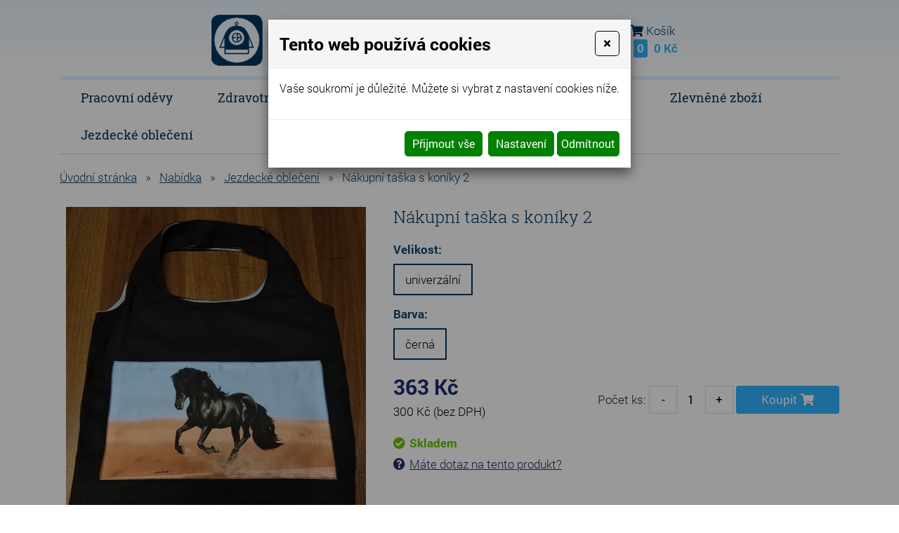

--- FILE ---
content_type: text/html
request_url: https://www.pracovni-odevy-eva.cz/nakupni-taska-s-koniky-1
body_size: 11253
content:
<!DOCTYPE html>
<html lang="cs">
<head>
<meta http-equiv="content-type" content="text/html; charset=utf-8" />
<meta http-equiv="X-UA-Compatible" content="IE=edge" />
<meta name="robots" content="index, follow" />
<meta name="viewport" content="width=device-width, initial-scale=1.0, shrink-to-fit=no" />
<title>
Nákupní taška s koníky 2
</title>
<link rel="alternate" href="/nakupni-taska-s-koniky-1" hreflang="cs" />
<link rel="stylesheet" type="text/css" href="/hcss/fa.h.css?tmrk=6ed077a" />
<link rel="stylesheet" type="text/css" href="/glm/internal/cookies-2022/cookies-2023.css?tmrk=ed76a54" />
<link rel="stylesheet" type="text/css" href="/glm/external/jquery/ui/jquery-ui-1.12.1.min.css?tmrk=1abac2a" />
<link rel="stylesheet" type="text/css" href="/glm/external/jquery/fancybox/jquery.fancybox.min.css?tmrk=1b2fab8" />
<link rel="stylesheet" type="text/css" href="/glm/external/boostrap/4.3.1/bootstrap.min.css?tmrk=82aa118" />
<link rel="stylesheet" type="text/css" href="/glm/internal/bootstrap/bootstrap-defaults.min.css?tmrk=837c500" />
<link rel="stylesheet" type="text/css" href="/glm/internal/messagebox/messagebox.min.css?tmrk=89e6282" />
<link rel="stylesheet" type="text/css" href="/glm/module/form/default.min.css?tmrk=89e621e" />
<link rel="stylesheet" type="text/css" href="/glm/external/sweetalert/1.0.1/sweetalert.css?tmrk=3a2c776" />
<link rel="stylesheet" type="text/css" href="/css/slick.css?tmrk=504cee7" />
<link rel="stylesheet" type="text/css" href="/css/slick-theme.css?tmrk=504cee7" />
<link rel="stylesheet" type="text/css" href="/css/main.css?tmrk=54926f6" />
<script src="/hjs/jqppeajufbfibtmmsautafamkmpdsl.h.js?tmrk=ed5b02c"></script>
<meta name="seznam-wmt" content="csqnNzvxZPnUGKmEjMwH2oyQ6yRzLAhd" />
<script src="https://www.googletagmanager.com/gtag/js?id=G-K2MJPXS9P9"></script>
<script>

  window.dataLayer = window.dataLayer || [];
  function gtag(){dataLayer.push(arguments);}
  gtag('js', new Date());

  gtag('config', 'G-K2MJPXS9P9');

</script>
</head>
<body class="default">

	<header>
	<div id="header">
		<div class="container">
			<div class="row align-items-center justify-content-between">
        			<div class="col-md-auto col-logo">
					<div id="logo">
          				<a class="link-fill" href="/"></a>
					<img src="/files/images/logo.png" alt="Logo Pracovní oděvy Eva" />
					<p><span class="big">Pracovní oděvy Eva</span><br />
					Ing. Eva Brychtová</p>
					</div>					
        			</div>
				<div class="col-md-auto text-center flex-grow-1">
					<div class="searchbox">
	<button class="mobile-only search-toggle" data-toggle="collapse" data-target="#form_search"><i class="fas fa-search"></i></button>
    	<form id="form_search" action="/searchresults" method="post">
		<div>
	    		<span class="lupa"><i class="fas fa-search"></i></span>
	    		<input name="q" class="search_text" value="zadejte hledaný výraz" placeholder="zadejte hledaný výraz" onclick="this.value=&#39;&#39;" class="search_text" />
	    		<button name="Hledat" class="submit" type="submit">Hledat</button>
		</div>
    	</form>
	<div id="kontakt" class="text-left">
		<p><i class="fas fa-phone"></i> <a href="tel:+420737352016"><strong>+420 737 352 016</strong></a> (Po - Pá 8:00 - 17:00) <a href="https://www.facebook.com/Pracovn%C3%AD-od%C4%9Bvy-Eva-220396654691914/?__tn__=%2Cd%2CP-R&amp;eid=ARD8tf6FMwudG4eUvw0v6Pu897eYXfW6EmClOxoS0CL4HqfxnhHR-yxngyeofi0iiytb0-IAazcg6n90" class="fcb" target="_blank">Sledujte náš FB</a> <i class="fab fa-facebook"></i></p>
	</div>
</div>
				</div>
				<div class="col-md-auto col-mobile-half">
					<a href="/customer/login.aspx" class="mex-login-box" title="Přihlášení nebo registrace"><i class="fas fa-user mex-icon">&nbsp;</i><span class="mex-text">Přihlásit</span></a>
				</div>
				<div class="col-md-auto col-mobile-half">
					<div id="kosik-box" class="mex-div-kosik-top-box eshopTopBox">

		
	<a class="a_cena" href="/cart.aspx?backURL=https%3a%2f%2fwww.pracovni-odevy-eva.cz%2fnakupni-taska-s-koniky-1"><i class="fas fa-shopping-cart"></i> <span class="kosik-kosik">Košík</span><br /> <span id="kosik-box-kusu-zbozi" class="inCart">
0</span>
 <span class="kosikCena"><span id="kosik-box-kusu-cena">
0&nbsp;Kč</span>
</span></a>

<div id="eshopPopBox" class="mex-div-popup-box eshopPopBox">
Košík je prázdný
</div>
</div>
 
				</div>
			</div>
		</div>
	</div>
	<div id="stripe">
		<div class="container">
			<div class="double-border"></div>
			<div class="row vertical-align">
        			<div id="menu_top" class="col-md-12">
					<div class="navbar" role="navigation">
	<div class="navbar-inner">
			<button class="navbar-toggler collapsed" type="button" data-toggle="collapse" data-target="#collapsible-menu" aria-controls="collapsible-menu" aria-expanded="false" aria-label="Toggle navigation">
    				MENU
				<span class="navbar-toggler-icon"><i class="fas fa-bars"></i></span>
 		      </button>
			<div class="navbar-collapse collapse navbar-responsive-collapse" id="collapsible-menu">
				<ul class="nav">
					
						
<li class="nav-item dropdown lvl-1">
	<a class="nav-link dropdown-toggle" href="/pracovni-odevy" id="item-3" title="Pracovní oděvy">
		Pracovní oděvy 
      </a>	
	<div class="dropdown-menu" aria-labelledby="item-3">
		<div class="container">
			<div class="kategorie-wrap">
				
		<div class="kategorie-box">
			<a href="/pracovni-kalhoty" class="link-fill" title="Pracovní kalhoty"></a>
			<div class="kategorie-box-img">
				<img src="/img/32/204.jpg" />
			</div>
			<p class="kategorie-box-name">
				Pracovní kalhoty
			</p>
		</div>
	
		<div class="kategorie-box">
			<a href="/kombinezy" class="link-fill" title="Kombinézy"></a>
			<div class="kategorie-box-img">
				<img src="/img/81/imgid-2171.50x60.jpg" />
			</div>
			<p class="kategorie-box-name">
				Kombinézy
			</p>
		</div>
	
		<div class="kategorie-box">
			<a href="/pracovni-zastery" class="link-fill" title="Pracovní zástěry"></a>
			<div class="kategorie-box-img">
				<img src="/img/32/209.jpg" />
			</div>
			<p class="kategorie-box-name">
				Pracovní zástěry
			</p>
		</div>
	
		<div class="kategorie-box">
			<a href="/saty-1" class="link-fill" title="Šaty"></a>
			<div class="kategorie-box-img">
				<img src="/img/81/imgid-2173.44x70.jpg" />
			</div>
			<p class="kategorie-box-name">
				Šaty
			</p>
		</div>
	
		<div class="kategorie-box">
			<a href="/polokosile-a-kosile" class="link-fill" title="Polokošile a košile"></a>
			<div class="kategorie-box-img">
				<img src="/img/81/imgid-2174.50x56.jpg" />
			</div>
			<p class="kategorie-box-name">
				Polokošile a košile
			</p>
		</div>
	
		<div class="kategorie-box">
			<a href="/mikiny" class="link-fill" title="Mikiny"></a>
			<div class="kategorie-box-img">
				<img src="/img/81/imgid-2175.50x56.jpg" />
			</div>
			<p class="kategorie-box-name">
				Mikiny
			</p>
		</div>
	
		<div class="kategorie-box">
			<a href="/vesty" class="link-fill" title="Vesty"></a>
			<div class="kategorie-box-img">
				<img src="/img/81/imgid-2176.50x56.jpg" />
			</div>
			<p class="kategorie-box-name">
				Vesty
			</p>
		</div>
	
			</div>
		</div>
      </div>
	
</li>
						
					
						
<li class="nav-item dropdown lvl-1">
	<a class="nav-link dropdown-toggle" href="/zdravotnicke-odevy" id="item-10" title="Zdravotnické oděvy">
		Zdravotnické oděvy 
      </a>	
	<div class="dropdown-menu" aria-labelledby="item-10">
		<div class="container">
			<div class="kategorie-wrap">
				
		<div class="kategorie-box">
			<a href="/kalhoty-1" class="link-fill" title="Kalhoty"></a>
			<div class="kategorie-box-img">
				<img src="/img/33/107.jpg" />
			</div>
			<p class="kategorie-box-name">
				Kalhoty
			</p>
		</div>
	
		<div class="kategorie-box">
			<a href="/plaste-a-rondony" class="link-fill" title="Pláště"></a>
			<div class="kategorie-box-img">
				<img src="/img/33/109.jpg" />
			</div>
			<p class="kategorie-box-name">
				Pláště
			</p>
		</div>
	
		<div class="kategorie-box">
			<a href="/kosile-a-halenky" class="link-fill" title="Haleny a halenky"></a>
			<div class="kategorie-box-img">
				<img src="/img/81/imgid-2189.49x70.jpg" />
			</div>
			<p class="kategorie-box-name">
				Haleny a halenky
			</p>
		</div>
	
		<div class="kategorie-box">
			<a href="/saty" class="link-fill" title="Šaty"></a>
			<div class="kategorie-box-img">
				<img src="/img/81/imgid-2190.44x70.jpg" />
			</div>
			<p class="kategorie-box-name">
				Šaty
			</p>
		</div>
	
		<div class="kategorie-box">
			<a href="/sukne" class="link-fill" title="Sukně"></a>
			<div class="kategorie-box-img">
				<img src="/img/81/imgid-2191.50x56.jpg" />
			</div>
			<p class="kategorie-box-name">
				Sukně
			</p>
		</div>
	
		<div class="kategorie-box">
			<a href="/zastery-2" class="link-fill" title="Zástěry"></a>
			<div class="kategorie-box-img">
				<img src="/img/81/imgid-2192.51x65.jpg" />
			</div>
			<p class="kategorie-box-name">
				Zástěry
			</p>
		</div>
	
		<div class="kategorie-box">
			<a href="/operacni-a-pacientske-odevy-2" class="link-fill" title="Operační a pacientské oděvy"></a>
			<div class="kategorie-box-img">
				<img src="/img/81/imgid-2193.49x70.jpg" />
			</div>
			<p class="kategorie-box-name">
				Operační a pacientské oděvy
			</p>
		</div>
	
		<div class="kategorie-box">
			<a href="/polokosile-a-kosile-1" class="link-fill" title="Polokošile a košile"></a>
			<div class="kategorie-box-img">
				<img src="/img/81/imgid-2247.50x56.jpg" />
			</div>
			<p class="kategorie-box-name">
				Polokošile a košile
			</p>
		</div>
	
		<div class="kategorie-box">
			<a href="/mikiny-1" class="link-fill" title="Mikiny"></a>
			<div class="kategorie-box-img">
				<img src="/img/81/imgid-2248.50x56.jpg" />
			</div>
			<p class="kategorie-box-name">
				Mikiny
			</p>
		</div>
	
		<div class="kategorie-box">
			<a href="/vesty-1" class="link-fill" title="Vesty"></a>
			<div class="kategorie-box-img">
				<img src="/img/81/imgid-2253.50x56.jpg" />
			</div>
			<p class="kategorie-box-name">
				Vesty
			</p>
		</div>
	
		<div class="kategorie-box">
			<a href="/sestersky-cepec-ustni-rouska" class="link-fill" title="Ostatní"></a>
			<div class="kategorie-box-img">
				<img src="/img/81/imgid-2194.49x70.jpg" />
			</div>
			<p class="kategorie-box-name">
				Ostatní
			</p>
		</div>
	
			</div>
		</div>
      </div>
	
</li>
						
					
						
<li class="nav-item dropdown lvl-1">
	<a class="nav-link dropdown-toggle" href="/gastro-odevy" id="item-57" title="Gastro oděvy">
		Gastro oděvy 
      </a>	
	<div class="dropdown-menu" aria-labelledby="item-57">
		<div class="container">
			<div class="kategorie-wrap">
				
		<div class="kategorie-box">
			<a href="/kalhoty" class="link-fill" title="Kalhoty"></a>
			<div class="kategorie-box-img">
				<img src="/img/33/140.jpg" />
			</div>
			<p class="kategorie-box-name">
				Kalhoty
			</p>
		</div>
	
		<div class="kategorie-box">
			<a href="/plaste-a-rondony-1" class="link-fill" title="Pláště a rondony"></a>
			<div class="kategorie-box-img">
				<img src="/img/33/143.jpg" />
			</div>
			<p class="kategorie-box-name">
				Pláště a rondony
			</p>
		</div>
	
		<div class="kategorie-box">
			<a href="/haleny-a-halenky" class="link-fill" title="Haleny a halenky"></a>
			<div class="kategorie-box-img">
				<img src="/img/51/.50x57.2.jpg" />
			</div>
			<p class="kategorie-box-name">
				Haleny a halenky
			</p>
		</div>
	
		<div class="kategorie-box">
			<a href="/sukne-2" class="link-fill" title="Sukně"></a>
			<div class="kategorie-box-img">
				<img src="/img/81/imgid-2191.50x56.jpg" />
			</div>
			<p class="kategorie-box-name">
				Sukně
			</p>
		</div>
	
		<div class="kategorie-box">
			<a href="/zastery" class="link-fill" title="Zástěry"></a>
			<div class="kategorie-box-img">
				<img src="/img/81/imgid-2198.47x70.jpg" />
			</div>
			<p class="kategorie-box-name">
				Zástěry
			</p>
		</div>
	
		<div class="kategorie-box">
			<a href="/polokosile-a-kosile-2" class="link-fill" title="Polokošile a košile"></a>
			<div class="kategorie-box-img">
				<img src="/img/81/imgid-2247.50x56.jpg" />
			</div>
			<p class="kategorie-box-name">
				Polokošile a košile
			</p>
		</div>
	
		<div class="kategorie-box">
			<a href="/mikiny-2" class="link-fill" title="Mikiny"></a>
			<div class="kategorie-box-img">
				<img src="/img/81/imgid-2248.50x56.jpg" />
			</div>
			<p class="kategorie-box-name">
				Mikiny
			</p>
		</div>
	
		<div class="kategorie-box">
			<a href="/vesty-2" class="link-fill" title="Vesty"></a>
			<div class="kategorie-box-img">
				<img src="/img/81/imgid-2253.50x56.jpg" />
			</div>
			<p class="kategorie-box-name">
				Vesty
			</p>
		</div>
	
		<div class="kategorie-box">
			<a href="/ostatni" class="link-fill" title="Ostatní"></a>
			<div class="kategorie-box-img">
				<img src="/img/51/.46x70.1.jpg" />
			</div>
			<p class="kategorie-box-name">
				Ostatní
			</p>
		</div>
	
			</div>
		</div>
      </div>
	
</li>
						
					
						
<li class="nav-item dropdown lvl-1">
	<a class="nav-link dropdown-toggle" href="/trika" id="item-19" title="Trika">
		Trika 
      </a>	
	<div class="dropdown-menu" aria-labelledby="item-19">
		<div class="container">
			<div class="kategorie-wrap">
				
		<div class="kategorie-box">
			<a href="/unisex-3" class="link-fill" title="Unisex"></a>
			<div class="kategorie-box-img">
				<img src="/img/81/imgid-2202.50x56.jpg" />
			</div>
			<p class="kategorie-box-name">
				Unisex
			</p>
		</div>
	
		<div class="kategorie-box">
			<a href="/damske-9" class="link-fill" title="Dámské"></a>
			<div class="kategorie-box-img">
				<img src="/glm/Files/Images/noimage.jpg" />
			</div>
			<p class="kategorie-box-name">
				Dámské
			</p>
		</div>
	
		<div class="kategorie-box">
			<a href="/panske-9" class="link-fill" title="Pánské"></a>
			<div class="kategorie-box-img">
				<img src="/glm/Files/Images/noimage.jpg" />
			</div>
			<p class="kategorie-box-name">
				Pánské
			</p>
		</div>
	
		<div class="kategorie-box">
			<a href="/detske-5" class="link-fill" title="Dětské"></a>
			<div class="kategorie-box-img">
				<img src="/glm/Files/Images/noimage.jpg" />
			</div>
			<p class="kategorie-box-name">
				Dětské
			</p>
		</div>
	
			</div>
		</div>
      </div>
	
</li>
						
					
						
<li class="nav-item dropdown lvl-1">
	<a class="nav-link dropdown-toggle" href="/ostatni-1" id="item-171" title="Ostatní">
		Ostatní 
      </a>	
	<div class="dropdown-menu" aria-labelledby="item-171">
		<div class="container">
			<div class="kategorie-wrap">
				
		<div class="kategorie-box">
			<a href="/cepice-a-ksiltovky" class="link-fill" title="Čepice a kšiltovky"></a>
			<div class="kategorie-box-img">
				<img src="/img/81/imgid-2204.50x56.jpg" />
			</div>
			<p class="kategorie-box-name">
				Čepice a kšiltovky
			</p>
		</div>
	
		<div class="kategorie-box">
			<a href="/ponozky" class="link-fill" title="Ponožky"></a>
			<div class="kategorie-box-img">
				<img src="/img/51/.50x52.jpg" />
			</div>
			<p class="kategorie-box-name">
				Ponožky
			</p>
		</div>
	
		<div class="kategorie-box">
			<a href="/frote-program" class="link-fill" title="Froté program"></a>
			<div class="kategorie-box-img">
				<img src="/img/81/imgid-2206.50x56.jpg" />
			</div>
			<p class="kategorie-box-name">
				Froté program
			</p>
		</div>
	
		<div class="kategorie-box">
			<a href="/limitovane-serie" class="link-fill" title="Limitované série"></a>
			<div class="kategorie-box-img">
				<img src="/img/34/14.jpg" />
			</div>
			<p class="kategorie-box-name">
				Limitované série
			</p>
		</div>
	
		<div class="kategorie-box">
			<a href="/opravy-a-upravy-odevu" class="link-fill" title="Opravy a úpravy oděvů"></a>
			<div class="kategorie-box-img">
				<img src="/img/34/15.jpg" />
			</div>
			<p class="kategorie-box-name">
				Opravy a úpravy oděvů
			</p>
		</div>
	
		<div class="kategorie-box">
			<a href="/fleece-vlastni-vyroba" class="link-fill" title="Fleece Fringe - vlastní výroba"></a>
			<div class="kategorie-box-img">
				<img src="/glm/Files/Images/noimage.jpg" />
			</div>
			<p class="kategorie-box-name">
				Fleece Fringe - vlastní výroba
			</p>
		</div>
	
			</div>
		</div>
      </div>
	
</li>
						
					
						
<li class="nav-item dropdown lvl-1">
	<a class="nav-link dropdown-toggle" href="/zbozi-ve-sleve" id="item-66" title="Zlevněné zboží">
		Zlevněné zboží 
      </a>	
	<div class="dropdown-menu" aria-labelledby="item-66">
		<div class="container">
			<div class="kategorie-wrap">
				
		<div class="kategorie-box">
			<a href="/zlevnene-zbozi" class="link-fill" title="Zlevněné zboží"></a>
			<div class="kategorie-box-img">
				<img src="/glm/Files/Images/noimage.jpg" />
			</div>
			<p class="kategorie-box-name">
				Zlevněné zboží
			</p>
		</div>
	
			</div>
		</div>
      </div>
	
</li>
						
					
						
<li class="nav-item lvl-1"><a href="/jezdecke-obleceni" id="item-223" title="Jezdecké oblečení">Jezdecké oblečení</a></li>
						
					 
					
				</ul>
			</div>
	</div>
</div>

 	


        			</div>				
			</div>
		</div>
	</div>
</header>
	<div class="container">
	<div class="row">
		<div class="col-md-12">
			<main id="content">
				<script>
function mPrint() {
    	var printPage = window.open(document.URL, '_blank');
	setTimeout(printPage.print(), 5);           
}
</script>
<div class="detail_box">
<form id="produkt-form-895-tyET_NXPRu2Rd2R8klRk7A" class="mex-form-produkt mex-form-produkt-mnozstvi">

  <div class="breadcrumb">
<a href="/">Úvodní stránka</a><span class="drobeckova-navigace-sipky">»</span><a href="/nabidka">Nabídka</a><span class="drobeckova-navigace-sipky">»</span><a href="/jezdecke-obleceni">Jezdecké oblečení</a><span class="drobeckova-navigace-sipky">»</span><span class="drobeckova-navigace-nazev">Nákupní taška s koníky 2</span></div>

 
  <div class="row product-detail">
	<div class="col-md-5" id="roll-col">
		<div id="roll-box">
  		<div class="detail_img">
			<a href="//www.pracovni-odevy-eva.cz/img/100/nakupni-taska-s-koniky-2.921x1080.jpg" id="img-popup-1" title="Nákupní taška s koníky 2" rel="lightbox[all]"><img src="/img/100/nakupni-taska-s-koniky-2.427x500.jpg" width="427" height="500" srcset="/img/100/imgid-4223.360x423.jpg 360w, /img/100/nakupni-taska-s-koniky-2.427x500.jpg 427w" loading="lazy" id="product-image" class="ProductImage" title="Nákupní taška s koníky 2" /></a> 
   			<p class="akce">
    				

    				

    				
			</p>
  		</div>
  		
		</div>
	</div>
	<div class="col-md-7">
  		<h1 id="G-pr-895-Nazev" class="Produkt-Nazev">
Nákupní taška s koníky 2</h1>
 

  		<div class="produkt_detail_info">

		<!--	&lt;label&gt;Velikost&lt;/label&gt;
			&lt;div class="mex&#45;produkt&#45;verze&#45;box&#45;wrap" id="mex&#45;produkt&#45;verze&#45;box&#45;wrap&#45;1"&gt;
				&lt;div class="mex&#45;produkt&#45;verze&#45;box"&gt;
					&lt;p class="mex&#45;produkt&#45;verze&#45;box&#45;name"&gt;S&lt;/p&gt;
				&lt;/div&gt;
				&lt;div class="mex&#45;produkt&#45;verze&#45;box mex&#45;produkt&#45;verze&#45;box&#45;selected"&gt;
					&lt;p class="mex&#45;produkt&#45;verze&#45;box&#45;name"&gt;M&lt;/p&gt;
				&lt;/div&gt;
				&lt;div class="mex&#45;produkt&#45;verze&#45;box"&gt;
					&lt;p class="mex&#45;produkt&#45;verze&#45;box&#45;name"&gt;L&lt;/p&gt;
				&lt;/div&gt;
			&lt;/div&gt;
			&lt;label&gt;Barva&lt;/label&gt;
			&lt;div class="mex&#45;produkt&#45;verze&#45;box&#45;wrap" id="mex&#45;produkt&#45;verze&#45;box&#45;wrap&#45;2"&gt;
				&lt;div class="mex&#45;produkt&#45;verze&#45;box mex&#45;produkt&#45;verze&#45;box&#45;selected"&gt;
					&lt;img class="mex&#45;produkt&#45;verze&#45;box&#45;img" src="/files/images/barva1.png" /&gt;
					&lt;p class="mex&#45;produkt&#45;verze&#45;box&#45;name"&gt;...&lt;/p&gt;
				&lt;/div&gt;
				&lt;div class="mex&#45;produkt&#45;verze&#45;box"&gt;
					&lt;img class="mex&#45;produkt&#45;verze&#45;box&#45;img" src="/files/images/barva2.png" /&gt;
					&lt;p class="mex&#45;produkt&#45;verze&#45;box&#45;name"&gt;lorem&lt;/p&gt;
				&lt;/div&gt;
			&lt;/div&gt;
-->

    			
    				<label>Velikost:</label> <div id="mex-produkt-verze-box-wrap-V1" class="mex-produkt-verze-box-wrap">
<div id="mex-produkt-verze-box-wrap-V1-c-1" class="mex-produkt-verze-box mex-produkt-verze-box-selected">
<p class="mex-produkt-verze-box-name">
univerzální
</p>
</div>
</div>

    			
    				<label>Barva:</label> <div id="mex-produkt-verze-box-wrap-V2" class="mex-produkt-verze-box-wrap">
<div id="mex-produkt-verze-box-wrap-V2-c-1" class="mex-produkt-verze-box mex-produkt-verze-box-selected">
<p class="mex-produkt-verze-box-name">
černá
</p>
</div>
</div>

    			
  		</div>

	    	<div id="infoBox">
			<div class="top">
				<div class="prices">
    					<p id="G-pr-895-CenaSDPH-Box" class="Produkt-CenaSDPH-Box">
	<span  id="CenaSDPH-jToNiV12RzaUIJJlp9dEUg" class="detail_cena_s_dph">
363&nbsp;Kč</span >
	</p>
	
    					<p id="G-pr-895-CenaBezDPH-Box" class="Produkt-CenaBezDPH-Box">
	<span id="G-pr-895-CenaBezDPH" class="detail-cena-bez-dph">
300&nbsp;Kč</span>
 <span>(bez DPH)</span> </p>

    					
				</div>
				<div class="koupit">
					
    					<div id="G-pr-895-Mnozstvi-Box" class="pocet">

          					<td colspan="2"><span class="pocet-ks-label">Počet ks:</span> <button type="button" id="G-pr-895-Mnozstvi-minus" class="kosik_pocet_button mex-button-plus-minus"><span>-</span></button><input type="text" id="G-pr-895-Mnozstvi" class="mex-input-mnozstvi kosik_pocet ksSelected" value="1" /><button type="button" id="G-pr-895-Mnozstvi-plus" class="kosik_pocet_button mex-button-plus-minus"><span>+</span></button></td>
	  				</div>

	 				<div id="G-pr-895-Koupit-Box" class="Produkt-Koupit-Box">

	    					<td class="produktDoKosiku" colspan="2"><button type="button" id="P895-KoupitBtn-ezEobErYRWqXI_lMdetTCA" class="tlacitkoKoupit">Koupit</button></td>       
	  				</div>

				</div>
			</div>
			<div class="white">
				<div id="anchors">
					<p id="Dostup-895-39rXoyl_TsGWS_vuPlH4_A" class="dostupnost produkt-dostupnost-nevyprodano">
Skladem</p>

					<p><i class="fas fa-question-circle"></i><button type="button" id="modal-launch" class="btn btn-primary" data-toggle="modal" data-target="#Formular"><a id="popUpDotaz">Máte dotaz na tento produkt?</a></button></p>
				</div>
			</div>
	    	</div>

		<h2>Popis produktu</h2>

        	<p>Nákupní taška podšívkovaná, oválné dne, rozměr 45 x 45cm ( bez ucha)</p><p></p><p>Vlastní výroba</p>
		<div class="editable-section"></div>

    		<table class="detail_info_table">  
        		
      		
    			    					
		</table>
	</div>
  </div>

  

  <div class="editable-section"></div>
</form>
</div>


<script>
$(document).ready(function(){
  $('.produkty-pribuzne').slick({
    	arrows: true,
	dots: false,
	slidesToShow: 4,
  	slidesToScroll: 4,
	infinite: false,
  	responsive: [
    	{
      breakpoint: 1200,
      settings: {
        slidesToShow: 3,
        slidesToScroll: 3
      }
    	},
    	{
      breakpoint: 800,
      settings: {
        slidesToShow: 2,
        slidesToScroll: 2
      }
    	},
    	{
      breakpoint: 600,
      settings: {
        slidesToShow: 1,
        slidesToScroll: 1
      }
    	}
  	]
  });
});
$(document).ready(function(){
  var $el = $('.slide-counter');
  $('.detail_images').on('init reInit afterChange', function(event, slick, currentSlide, nextSlide){
    var i = (currentSlide ? currentSlide : 0) + 1;
    $el.text(i + ' / ' + slick.slideCount);
  });
  $('.detail_images').slick({
    	arrows: true,
	dots: false,
	slidesToShow: 5,
  	slidesToScroll: 1,
	infinite: false,
	prevArrow: $('.prev-arrow'),
	nextArrow: $('.next-arrow'),
  	responsive: [
    	{
      breakpoint: 1200,
      settings: {
        slidesToShow: 4,
        slidesToScroll: 1
      }
    	},
    	{
      breakpoint: 800,
      settings: {
        slidesToShow: 2,
        slidesToScroll: 1
      }
    	},
    	{
      breakpoint: 600,
      settings: {
        slidesToShow: 1,
        slidesToScroll: 1
      }
    	}
  	]
  });
});

    var rekapDom = $("#roll-box");
    var initialOffset = rekapDom.offset().top;

    $(document).ready(function () {
        moveRecap(initialOffset, rekapDom);

    });

    $(document).scroll(function () {
        moveRecap(initialOffset, rekapDom);
    });



    function moveRecap(initOffset, rekapDomInF) {
        if (window.innerWidth > 991) {

            var rekapColDom = $("#roll-col");

            var rekapOffsetTop = rekapDomInF.offset().top;

            var neededPositionTop = window.scrollY;
            if ((neededPositionTop) > initOffset) {

                if ((neededPositionTop + rekapDomInF.outerHeight()) <= (rekapColDom.outerHeight() + rekapColDom.offset().top)) {
                    neededPositionTop -= initOffset;
                    rekapDomInF.css("top", neededPositionTop + "px");
                }
                console.log(neededPositionTop);
            } else {
                rekapDomInF.css("top", "0px");
            }
        }
    }
</script>
			</main>
		</div>
	</div>
</div>
	<section id="nadpatickou">
	<div class="container">
		<div class="double-border"></div>
		<div class="row justify-content-between">
			<div class="col-md-4">
				<p class="h2">Informace pro Vás</p>
				<ul class="dolniMenu">
	
		<li>
			<i class="fas fa-caret-right"></i>
			<a href="/nakupni-rad" id="menu-bottom-16">
				Nákupní řád 
      		</a>	
		</li>						
	
		<li>
			<i class="fas fa-caret-right"></i>
			<a href="/reklamacni-rad" id="menu-bottom-17">
				Reklamační řád 
      		</a>	
		</li>						
	
		<li>
			<i class="fas fa-caret-right"></i>
			<a href="/ochrana-osobnich-udaju-gdpr" id="menu-bottom-24">
				GDPR 
      		</a>	
		</li>						
	
		<li>
			<i class="fas fa-caret-right"></i>
			<a href="/cenik-dopravy" id="menu-bottom-21">
				Ceník dopravy 
      		</a>	
		</li>						
	
	
</ul>
				<ul class="dolniMenu">
	
		<li>
			<i class="fas fa-caret-right"></i>
			<a href="/praci-symboly" id="menu-bottom-26">
				Prací symboly 
      		</a>	
		</li>						
	
		<li>
			<i class="fas fa-caret-right"></i>
			<a href="/velikosti" id="menu-bottom-27">
				Velikosti 
      		</a>	
		</li>						
	
		<li>
			<i class="fas fa-caret-right"></i>
			<a href="/zakazkove-siti" id="menu-bottom-28">
				Zakázkové šití 
      		</a>	
		</li>						
	
		<li>
			<i class="fas fa-caret-right"></i>
			<a href="/opravy-odevu" id="menu-bottom-29">
				Opravy oděvů 
      		</a>	
		</li>						
	
		<li>
			<i class="fas fa-caret-right"></i>
			<a href="/nadmerne-velikosti" id="menu-bottom-30">
				Nadměrné velikosti 
      		</a>	
		</li>						
	
		<li>
			<i class="fas fa-caret-right"></i>
			<a href="/kontakt" id="menu-bottom-31">
				Kontakty 
      		</a>	
		</li>						
	
	
</ul>
			</div>
			<div class="col-md-auto">
				<p class="h2">Výroba / Prodej</p>
				<div class="box-footer">
					<i class="fas fa-map-marker-alt"></i>
					<p>Smetanova 441<br />534 01 Holice v Čechách</p>
				</div>
				<p class="h2">Otevírací doba</p>
				<div class="box-footer align-items-start">
					<i class="fas fa-clock"></i>
					<div class="editable-section"><table>
						<tbody>
							<tr>
								<th>Po - Pá</th>
								<td>8:00 - 17:00</td>
							</tr>
						</tbody>
					</table></div>
				</div>
				<p class="h2">Kontakty</p>
				<div class="box-footer">
					<i class="fas fa-phone"></i>
					<p>
						<a href="tel:+420737352016">+420 737 352 016</a>
					</p>
				</div>
				<div class="box-footer">
					<i class="fas fa-envelope-open-text"></i>
					<p>
						<a href="mailto:brychtova.eva@pracovni-konfekce.cz">brychtova.eva@pracovni-konfekce.cz</a>
					</p>
				</div>
			</div>
			<div class="col">
				<iframe src="https://www.google.com/maps/embed?pb=!1m18!1m12!1m3!1d2561.2179405987386!2d15.982708715600877!3d50.06347997942385!2m3!1f0!2f0!3f0!3m2!1i1024!2i768!4f13.1!3m3!1m2!1s0x470dcffa32546429%3A0x2326977944d9ae00!2sSmetanova%20441%2C%20534%2001%20Holice!5e0!3m2!1scs!2scz!4v1567429428043!5m2!1scs!2scz" width="100%" height="265" frameborder="0" style="border:0;"></iframe>
			</div>
		</div>
	</div>
</section>

<footer>
	<div class="container">
		<div class="row align-items-center">
			<div class="col-lg-6 col-xl-7">
				<p>
					© <strong>Pracovní oděvy, Ing. Eva Brychtová 2026</strong>. Všechna práva vyhrazena. 
				</p>
				<p><a href="http://www.webstranky.cz/internetove-obchody">Tvorba e-shopů</a>, <a href="http://www.webstranky.cz/">tvorba webových stránek</a>
				a <a href="http://www.seo-reklama.cz/">optimalizace pro vyhledávače</a> <a style="font-weight: bold;" href="http://www.webstranky.cz/">www.webstranky.cz</a></p>
			</div>
			<div class="col-lg-6 col-xl-5 text-right">
				<div class="footer-link">
					<a href="//www.westernove-obleceni.cz/" target="_blank" class="link-fill"></a>
					<p class="h2"><img src="/files/images/westeb.png" alt="Westeb" /> Westeb</p>
					<p>Prohlédněte si naši nabídku<br />westernového oblečení.</p>
				</div>
				<div class="footer-link">
					<a href="//www.receptyprolekare.cz/" target="_blank" class="link-fill"></a>
					<p class="h2">Practicus</p>
					<p>Tiskoviny a tiskopisy<br />pro lékaře.</p>
				</div>
			</div>
		</div>
	</div>
</footer>
	<script>
// MENU
$('.dropdown').hover(
  function() {
	if ($(window).width() >= 1160) {
		$(this).children('.dropdown-menu').addClass('show');
	}
  }, function() {
	if ($(window).width() >= 1160) {
		$(this).children('.dropdown-menu').removeClass('show');
	}
  }
);
$('.navbar-toggler, .toggler').click(function () {
	$(this).find('i').toggleClass('fa-bars fa-times');
});
// COLLAPSE
$(".collapse_open").click(function(event) {
	$(this).siblings('.collapsible').addClass("visible");
	$(this).hide();
	$(this).siblings('.collapse_close').show();
});
$(".collapse_close").click(function(event) {
	$(this).siblings('.collapsible').removeClass("visible");
	$(this).hide();
	$(this).prev('.collapse_open').show();
});

// KATEGORIE
$('#category .item1').hover(
  	function() {
		if($(window).width() > 900){
    			$(this).children('.section').addClass("visible");
			$(this).children('a').addClass('hover');
		}
  	}, function() {
		if($(window).width() > 900){
    			$(this).children('.section').removeClass("visible");
			$(this).children('a').removeClass('hover');
		}
  	}
);

// IS IN VIEWPORT AND FADER
$.fn.isInViewport = function(){
    var elementTop = $(this).offset().top;
    var elementBottom = elementTop + $(this).outerHeight();
    var viewportTop = $(window).scrollTop();
    var viewportBottom = viewportTop + $(window).height();
    return elementBottom > viewportTop && elementTop < viewportBottom;
};
$(window).on('load resize scroll', function(){
	$('.fader').each(function(){
    		if($(this).isInViewport()) $(this).addClass("visible");
  	});
	$('.scaler').each(function(){
    		if($(this).isInViewport()) $(this).addClass("visible");
  	});
});
$(document).ready(function() {
	$('.scaler').each(function(){
    		if($(this).isInViewport()) $(this).addClass("visible");
  	});
	$('.fader').each(function(){
    		if($(this).isInViewport()) $(this).addClass("visible");
  	});
});

</script>
    	<div id="Formular" class="modal" tabindex="-1" role="dialog" aria-labelledby="exampleModalLabel" aria-hidden="true">
<div class="modal-dialog" role="document">
<div class="modal-content">
<div class="modal-header">
<h5 id="exampleModalLabel" class="modal-title">
Napište nám
</h5>
<button type="button" class="close" data-dismiss="modal" aria-label="Close"><span aria-hidden="true">&times;</span></button>
</div>
<div class="modal-body">


  <form id="form-send-mail">

    <div id="form-send-mail-Jmeno-full" class="form-group">
<label for="form-send-mail-Jmeno">Jméno a příjmení&nbsp;<span class="mandatory-star">*</span></label><input type="text" name="Jmeno" id="form-send-mail-Jmeno" class="form-control" /><div id="form-send-mail-Jmeno-error" class="invalid-feedback">

</div>
</div>

    <div id="form-send-mail-Email-full" class="form-group">
<label for="form-send-mail-Email">Email&nbsp;<span class="mandatory-star">*</span></label><input type="email" name="Email" id="form-send-mail-Email" class="form-control" placeholder="@" /><div id="form-send-mail-Email-error" class="invalid-feedback">

</div>
</div>

    <div id="form-send-mail-Telefon-full" class="form-group">
<label for="form-send-mail-Telefon">Telefon</label><input type="tel" name="Telefon" id="form-send-mail-Telefon" class="form-control" placeholder="☏" /><div id="form-send-mail-Telefon-error" class="invalid-feedback">

</div>
</div>

    <div id="form-send-mail-Zprava-full" class="form-group">
<label for="form-send-mail-Zprava">Vaše zpráva&nbsp;<span class="mandatory-star">*</span></label><textarea name="Zprava" id="form-send-mail-Zprava" class="form-control" placeholder="✉">
</textarea><div id="form-send-mail-Zprava-error" class="invalid-feedback">

</div>
<small id="form-send-mail-Zprava-help" class="form-text text-muted">Pište nám jakékoli dotazy, přání či připomínky.</small>
</div>


<p>
  <small>Políčka označená <span class="mandatory-star">*</span> jsou povinná.</small><br />
  <small>Informace o zpracování <a href="/ochrana-osobnich-udaju-gdpr" style="text-decoration: underline;">osobních údajů.</a></small> 
</p>

    <button type="button" id="btn-FormSendMail" class="btn btn-primary">
	Odeslat
    </button>


  
</form>


</div>
</div>
</div>
</div>

    	<div id="merici_kody">
  <p>
    <a href="http://www.toplist.cz/stat/940212">
      <script type="text/javascript">
        <!--
document.write ('<img src="//toplist.cz/dot.asp?id=940212&http='+escape(document.referrer)+'&wi='+escape(window.screen.width)+'&he='+escape(window.screen.height)+'&cd='+escape(window.screen.colorDepth)+'&t='+escape(document.title)+'" width="1" height="1" style= "border: 0;" alt="TOPlist" />');
//--></script>
    </a>
  </p>
  <noscript>
    <a href="http://www.toplist.cz/stat/940212"><img alt="TOPlist" height="1" src="//toplist.cz/dot.asp?id=940212" width="1" style="border: none;" /></a>
  </noscript>
  <script src="//c1.navrcholu.cz/code?site=940212;t=lb14" type="text/javascript"></script>
  <noscript>
    <div>
      <a href="http://navrcholu.cz/"><img alt="NAVRCHOLU.cz" height="14" src="//c1.navrcholu.cz/hit?site=940212;t=lb14;ref=;jss=0" width="14" style="border: none;" /></a>
    </div>
  </noscript>
</div>
  

<div class="modal cookieMarketExpress" id="cookieMarketExpressModal" tabindex="-1" role="dialog">
	<div class="modal-dialog modal-lg" role="document">
		<form id="cookieMarketExpressForm">
			<div class="modal-content">
				<div class="modal-header">
					<h5 class="modal-title text-bold">Tento web používá cookies</h5>
					<button class="close" type="button" data-dismiss="modal" aria-label="Close">
						<span aria-hidden="true">×</span>
					</button>
				</div>
				<div class="modal-body">
					<p>Vaše soukromí je důležité. Můžete si vybrat z nastavení cookies níže.</p>
					<div id="cookie-market-express-options">
						<div class="row">
							<div class="col-md-12">
								<div class="d-flex align-items-center justify-content-between">
									<label class="cookie-market-express-check-label"><span class="cookie-market-express-checkbox-name">Nezbytné</span><input class="cookie-market-express-check-input cookie-market-express-check-input-always" name="cookieNecessary" id="cookiesMarketExpressNecessary" type="checkbox" checked="checked" disabled="disabled" /><span class="cookie-market-express-checkbox-control"></span></label>
								</div>
								<p class="mb-2">Toto nastavení nelze deaktivovat. Bez nezbytných cookies souborů nelze služby webu smysluplně poskytovat.</p>
							</div>
							<div class="col-md-12">
								<div class="d-flex align-items-center justify-content-between">
									<label class="cookie-market-express-check-label"><span class="cookie-market-express-checkbox-name">Marketingové</span><input class="cookie-market-express-check-input" name="cookieMarketing" id="cookieMarketExpressMarketing" type="checkbox" /><span class="cookie-market-express-checkbox-control"></span></label>
								</div>
								<p class="mb-2">Tyto soubory cookies nám umožňují zlepšovat výkon webu, zobrazovat Vám relevantní reklamu na sociálních sítích a dalších reklamních plochách.</p>
							</div>
						</div>
						<div class="text-right">
							<button class="btn" id="cookie-market-express-btn-accept-options" type="button" data-dismiss="modal">Uložit nastavení</button>
						</div>
					</div>
				</div>
				<div class="modal-footer">
						<div>
							<button class="btn" id="cookie-market-express-btn-accept-all" type="button" data-dismiss="modal">Přijmout vše</button>
						</div>
						<div>
							<button class="btn" id="cookie-market-express-btn-options" type="button">Nastavení</button>
							<button class="btn" id="cookie-market-express-btn-decline-all" type="button">Odmítnout</button>
						</div>
				</div>
			</div>
		</form>
	</div>
</div>



<script> 
$(document).ready(function() 
{
	var cookieSettingStored = getCookie('cookie-setting-stored');
	if(cookieSettingStored != "true")
	{
      	$('#cookieMarketExpressModal').addClass('show');
		$('body').addClass('modal-open');
	}
	if(marketingCookiesAllowed())
	{
		runMarketingCookies();
	}
	
	$('#cookieMarketExpressModal .close').click(function(event)
	{
		$('#cookieMarketExpressModal').removeClass('show');
		$('body').removeClass('modal-open');
	});

    $('#cookie-market-express-btn-accept-all').click(function(event)
	{
		allowCookies(true);
		$('#cookieMarketExpressModal').removeClass('show');
		$('body').removeClass('modal-open');
	});
	
	$('#cookie-market-express-btn-accept-options').click(function(event)
	{
		var marketing = $('#cookieMarketExpressMarketing').is(':checked') ? true : false;
        allowCookies(marketing);
		$('#cookieMarketExpressModal').removeClass('show');
		$('body').removeClass('modal-open');
	});
    
	$('#cookie-market-express-btn-decline-all').click(function(event)
	{
		allowCookies(false);
		$('#cookieMarketExpressModal').removeClass('show');
		$('body').removeClass('modal-open');
    });


	$('#cookie-market-express-btn-options').click(function(event)
	{
		$(this).blur();
		event.preventDefault();
		$('#cookie-market-express-options').toggleClass('visible');
	});
	
});



function allowCookies(marketing)
{
	setCookie('cookie-setting-stored', true, 10000);
	setCookie('cookie-marketing', marketing, 10000);

	location.replace(location.href);
	/*
    if(marketing == true)
	{
		runMarketingCookies();
    }
	*/
}


function runMarketingCookies()
{
	// read all js files using cookies
   	$('script[cookie-market-express="marketing"][src]').each(function(i, obj) 
	{
		var script = document.createElement('script');
        script.src = obj.src;
		document.body.appendChild(script);
	});
	
	// run all js code using cookies
    $('script[cookie-market-express="marketing"]').each(function(i, obj) 
	{
		eval($(obj).html()); // potentially unsafe...
        $(obj).attr('type', 'text/javascript');
    });
}


function marketingCookiesAllowed()
{
	var cookieVal = getCookie('cookie-marketing');
	if(cookieVal == "true") return true;
	return false;
}


function setCookie(cname, cvalue, exdays) 
{
	const d = new Date();
  	d.setTime(d.getTime() + (exdays * 24 * 60 * 60 * 1000));
  	let expires = "expires="+d.toUTCString();
  	document.cookie = cname + "=" + cvalue + ";" + expires + ";path=/";
}


function getCookie(cname) 
{
	let name = cname + "=";
  	let ca = document.cookie.split(';');
  	for(let i = 0; i < ca.length; i++) 
	{
		let c = ca[i];
    	while (c.charAt(0) == ' ') 
		{
			c = c.substring(1);
    	}
    	if (c.indexOf(name) == 0) 
		{
      	return c.substring(name.length, c.length);
    	}
  	}
  	return "";
}

</script>

<script src="/glm/internal/cookies-2022/cookies-2022.static.js?tmrk=9d32bee"></script>


<!-- *** MexMessageBox init *** -->
<script>
Mex.MessageBox.Init({}
);Mex.Utils.Init({"MenaFormat": "# Kč", "PrecisionSDPH": 0, "PrecisionBezDPH": 0, "EmailIncorrectMsg": "Toto není správná emailová adresa", "TelefonIncorrectMsg": "Toto není telefonní číslo", "PscIncorrectMsg": "Toto není PSČ", "IntIncorrectMsg": "Tato hodnota musí být celé číslo"}
);

/*** *** AjaxForm init *** ***/
Mex.AjaxForm.Init( {"#form-send-mail": {"Inputs": [{"Ident": "#form-send-mail-Jmeno", "Name": "Jmeno", "Label": "Jméno a příjmení", "Type": "Text", "Mandatory": true, "ErrIdent": "#form-send-mail-Jmeno-error", "ErrEmptyMsg": "Vyplňte vaše jméno a příjmení", "Order": 1}
,{"Ident": "#form-send-mail-Email", "Name": "Email", "Label": "Email", "Type": "Email", "Mandatory": true, "ErrIdent": "#form-send-mail-Email-error", "ErrEmptyMsg": "Vyplňte váš email", "Order": 2}
,{"Ident": "#form-send-mail-Telefon", "Name": "Telefon", "Label": "Telefon", "Type": "Telephone", "ErrIdent": "#form-send-mail-Telefon-error", "ErrEmptyMsg": "Vyplňte tuto hodnotu", "Order": 3}
,{"Ident": "#form-send-mail-Zprava", "Name": "Zprava", "Label": "Vaše zpráva", "Type": "Textarea", "Mandatory": true, "ErrIdent": "#form-send-mail-Zprava-error", "ErrEmptyMsg": "Napište nám zprávu", "Order": 4}
]
, "Checkboxes": []
, "Selects": []
, "RadioGroups": []
, "Buttons": [{"Ident": "#btn-FormSendMail", "Action": "FormSendMail", "js": "AQAAANCMnd8BFdERjHoAwE/Cl+sBAAAA5+dlpPW7Jki7DiqRRclNIwQAAAACAAAAAAAQZgAAAAEAACAAAAADrFRcWfE0dEiWq+YMrJ570TsQIFY8TnlcQDtewOMoaQAAAAAOgAAAAAIAACAAAACtEnoK3g3Zm565kX7o41X/7wiqm0GzePlT9pgz9ey6AYAAAAA0wihErDbjVXCPMLMAh4eBTGHO2gZ2FQUnVT8XIT7XlyJ8xnM/oCYfLN3eXKyPrs6Wvs9RwlYF1PnaNMZEsQN2zYt2TFLVMYuh4FeDkBZel8VSM8TIVEXFEWCZSXP5Xi787ogXvGysfvs7OWddN6e13WtjyjQf537LNuD/ZHqDNEAAAADzjt66nLYJjfqXwiiz13PqREPVm+U3Xo3j+rNTKMLK1SICFA9ZEMGNH4NzpP6t3sNqxI/2EVvUZ1WJJmWOpGqi"}
]
, "ModalIdent": "#Formular", "InputFiles": []
}
}
 );
/*** *** AjaxCall init *** ***/
Mex.AjaxCall.Init( {"ActionURL": "/mex-forms.ajax"}
 );Mex.KosikBox.Init( {"KosikBoxIdent": "#kosik-box", "KosikBoxCenaIdent": "#kosik-box-kusu-cena", "KosikBoxKusuZboziIdent": "#kosik-box-kusu-zbozi", "KosikBoxPopupIdent": "#eshopPopBox"}
 );
/*** Produkt detail ***/

<!--tuQ9_aVlTxWJnG5h69oP3A-->
Mex.EShopProduktDetail.Init( {"ProdArr": [{"pid": 895, "Nazev": "Nákupní taška s koníky 2", "CartURL": "https://www.pracovni-odevy-eva.cz/eshop/order/cart.aspx?backURL=https%3a%2f%2fwww.pracovni-odevy-eva.cz%2fnakupni-taska-s-koniky-1&xfun=add", "hasVerzeProduktu": 1, "mode": "single", "kFce": "Koupit", "Dst": "Skladem", "SellingUnitName": "ks", "KosikCnt": 0, "KoupitPopupMode": true, "KoupitPopupBootstrap": true, "KoupitTextTitle": "Zboží bylo vloženo do košíku", "KoupitTextButtonBack": "Zpět", "KoupitTextButtonForward": "K pokladně", "ProdavejJenSklad": false, "IdtFrm": "#produkt-form-895-W7VACAI1QmiPJUOv3CVcjg", "Identifikator": "P895", "CnB": 300, "CnS": 363, "MinCnt": 1, "PocetModulo": 1, "Vyprodano": false, "HmKg": 0, "Code": "1122", "VerzeSelector": {"Mode": "Box", "ChoiceData": {"Verze": [{"VerzeNo": 1, "Choices": [{"Ident": "#mex-produkt-verze-box-wrap-V1-c-1", "Value": "univerzální", "UseImage": false}
]
}
,{"VerzeNo": 2, "Choices": [{"Ident": "#mex-produkt-verze-box-wrap-V2-c-1", "Value": "černá", "UseImage": true}
]
}
]
}
}
, "ArrVer": [{"vID": 39330, "vlast": ["univerzální","černá"]
, "Dst": "Skladem", "Identifikator": "P895-V39330", "CnB": 300, "CnS": 363, "MinCnt": 1, "PocetModulo": 1, "Vyprodano": false, "KosikCnt": 0, "HmKg": 0, "Code": "1122"}
]
, "ArrIdtSel": []
, "IdtDostup": "#Dostup-895-39rXoyl_TsGWS_vuPlH4_A", "IdtCnB": "#G-pr-895-CenaBezDPH", "IdtBxCnB": "#G-pr-895-CenaBezDPH-Box", "IdtCnS": "#CenaSDPH-jToNiV12RzaUIJJlp9dEUg", "IdtBxCenaS": "#G-pr-895-CenaSDPH-Box", "IdtBtKoupit": "#P895-KoupitBtn-ezEobErYRWqXI_lMdetTCA", "IdtMnoz": "#G-pr-895-Mnozstvi", "IdtMnozButtPlus": "#G-pr-895-Mnozstvi-plus", "IdtMnozButtMinus": "#G-pr-895-Mnozstvi-minus", "IdtBxMnoz": "#G-pr-895-Mnozstvi-Box", "IdtBxVyprod": "#G-pr-895-Vyprodano-Box", "IdtBxHm": "#G-pr-895-Hmotnost-Box", "IdtProdImg": "#product-image", "ProdImgURL": "/img/100/nakupni-taska-s-koniky-2.427x500.jpg", "ProdImgWidth": 427, "ProdImgHeight": 500, "IdtProdImgBig": "#img-popup-1", "ProdImgURLBig": "/img/100/nakupni-taska-s-koniky-2.921x1080.jpg", "ProdImgWidthBig": 921, "ProdImgHeightBig": 1080, "ArrSkDopl": []
, "DictDopl": {}
, "Varianty": []
}
]
}
 );
<!--qWdOqOm7RN_m9G9P_1bpeQ-->

</script>

</body>
</html>
